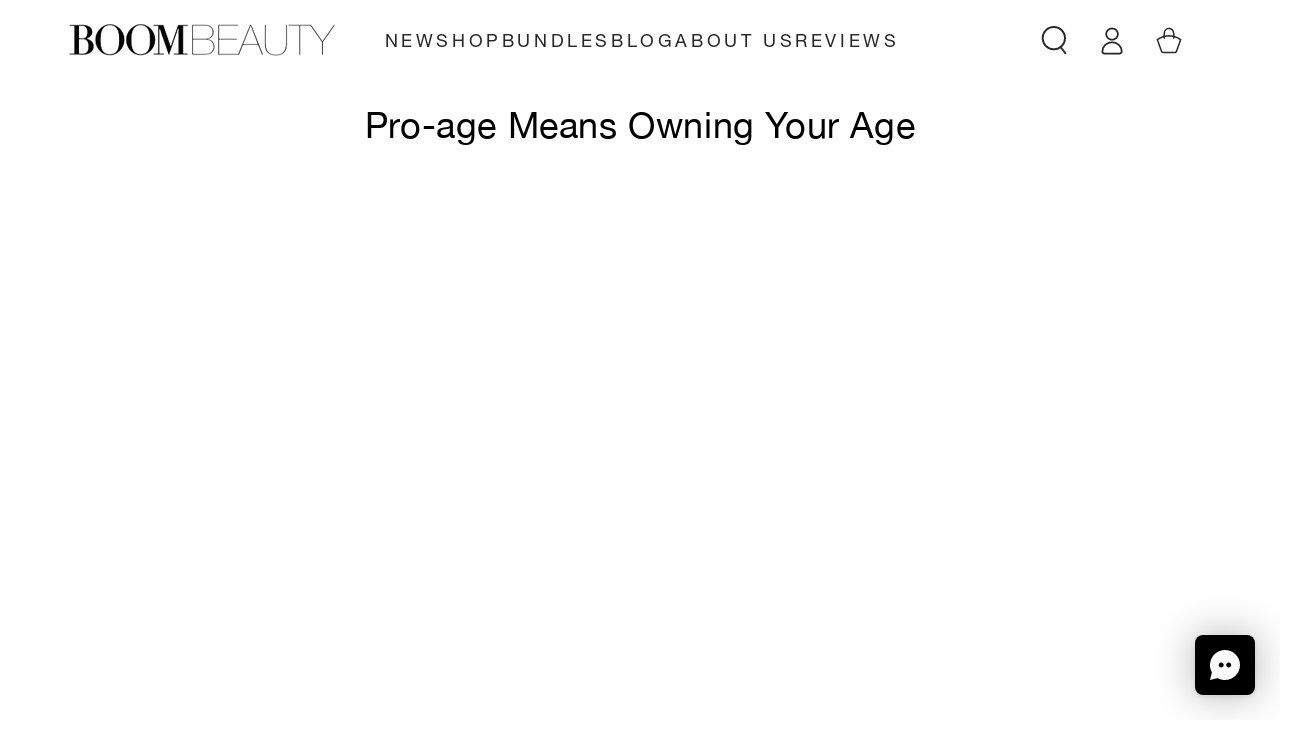

--- FILE ---
content_type: text/css
request_url: https://cdn03.zipify.com/03a54f3e6e64d71585bef6b624ac0604b023298d/stylesheet/articles/8c7bb4f55f575e0b168ecb1691b8c065.css
body_size: 890
content:
.zpa-published-page-holder .default-styles-wrapper{font-style:normal;-webkit-text-decoration:none;text-decoration:none;font-family:"Lato";color:#262626;font-weight:400}.zpa-published-page-holder .default-styles-wrapper h1{font-style:normal;-webkit-text-decoration:none;text-decoration:none;font-family:"Lato";color:#262626;font-weight:700}.zpa-published-page-holder .default-styles-wrapper h2{font-style:normal;-webkit-text-decoration:none;text-decoration:none;font-family:"Lato";color:#262626;font-weight:700}.zpa-published-page-holder .default-styles-wrapper h3{font-style:normal;-webkit-text-decoration:none;text-decoration:none;font-family:"Lato";color:#262626;font-weight:700}.zpa-published-page-holder .default-styles-wrapper h4{font-style:normal;-webkit-text-decoration:none;text-decoration:none;font-family:"Lato";color:#262626;font-weight:700}.zpa-published-page-holder .default-styles-wrapper a{font-style:normal;-webkit-text-decoration:none;text-decoration:none;font-family:"Lato";color:#0022DC;font-weight:400}.zpa-published-page-holder .default-styles-wrapper p{font-style:normal;-webkit-text-decoration:none;text-decoration:none;font-family:"Lato";color:#262626;font-weight:400;font-size:inherit}.zpa-published-page-holder .default-styles-wrapper a>span,.zpa-published-page-holder .default-styles-wrapper div>span,.zpa-published-page-holder .default-styles-wrapper h1>span,.zpa-published-page-holder .default-styles-wrapper h2>span,.zpa-published-page-holder .default-styles-wrapper h3>span,.zpa-published-page-holder .default-styles-wrapper h4>span,.zpa-published-page-holder .default-styles-wrapper li>span,.zpa-published-page-holder .default-styles-wrapper p>span,.zpa-published-page-holder .default-styles-wrapper span>span{font-style:inherit;text-decoration:inherit;font-family:inherit;color:inherit;font-weight:inherit}.zpa-published-page-holder .default-styles-wrapper .zpa-regular2{font-style:normal;-webkit-text-decoration:none;text-decoration:none;font-family:"Lato";color:#262626;font-weight:400}.zpa-published-page-holder .default-styles-wrapper .zpa-regular3{font-style:normal;-webkit-text-decoration:none;text-decoration:none;font-family:"Lato";color:#262626;font-weight:400}@media (min-width:992px){.zpa-published-page-holder .default-styles-wrapper{line-height:1.43;font-size:18px}.zpa-published-page-holder .default-styles-wrapper h1{line-height:1.2;font-size:40px}.zpa-published-page-holder .default-styles-wrapper h2{line-height:1.2;font-size:32px}.zpa-published-page-holder .default-styles-wrapper h3{line-height:1.2;font-size:28px}.zpa-published-page-holder .default-styles-wrapper h4{line-height:1.2;font-size:24px}.zpa-published-page-holder .default-styles-wrapper a{line-height:inherit;font-size:inherit}.zpa-published-page-holder .default-styles-wrapper .zpa-regular2{line-height:1.43;font-size:16px}.zpa-published-page-holder .default-styles-wrapper .zpa-regular3{line-height:1.43;font-size:12px}}@media (min-width:768px) and (max-width:991.98px){.zpa-published-page-holder .default-styles-wrapper{line-height:1.43;font-size:18px}.zpa-published-page-holder .default-styles-wrapper h1{line-height:1.2;font-size:40px}.zpa-published-page-holder .default-styles-wrapper h2{line-height:1.2;font-size:32px}.zpa-published-page-holder .default-styles-wrapper h3{line-height:1.2;font-size:28px}.zpa-published-page-holder .default-styles-wrapper h4{line-height:1.2;font-size:24px}.zpa-published-page-holder .default-styles-wrapper a{line-height:inherit;font-size:inherit}.zpa-published-page-holder .default-styles-wrapper .zpa-regular2{line-height:1.43;font-size:16px}.zpa-published-page-holder .default-styles-wrapper .zpa-regular3{line-height:1.43;font-size:12px}.zpa-published-page-holder .default-styles-wrapper div,.zpa-published-page-holder .default-styles-wrapper li,.zpa-published-page-holder .default-styles-wrapper p{line-height:1.43;font-size:18px}}@media (max-width:767.98px){.zpa-published-page-holder .zpa-default-styles-text .default-styles-wrapper.is-custom{line-height:1.43;font-size:18px}.zpa-published-page-holder .zpa-default-styles-text .default-styles-wrapper.is-custom h1{line-height:1.2;font-size:28px}.zpa-published-page-holder .zpa-default-styles-text .default-styles-wrapper.is-custom h2{line-height:1.2;font-size:24px}.zpa-published-page-holder .zpa-default-styles-text .default-styles-wrapper.is-custom h3{line-height:1.2;font-size:20px}.zpa-published-page-holder .zpa-default-styles-text .default-styles-wrapper.is-custom h4{line-height:1.2;font-size:18px}.zpa-published-page-holder .zpa-default-styles-text .default-styles-wrapper.is-custom a{line-height:inherit;font-size:inherit}.zpa-published-page-holder .zpa-default-styles-text .default-styles-wrapper.is-custom .zpa-regular2{line-height:1.43;font-size:16px}.zpa-published-page-holder .zpa-default-styles-text .default-styles-wrapper.is-custom .zpa-regular3{line-height:1.43;font-size:12px}.zpa-published-page-holder .zpa-default-styles-text .default-styles-wrapper.is-custom div,.zpa-published-page-holder .zpa-default-styles-text .default-styles-wrapper.is-custom li,.zpa-published-page-holder .zpa-default-styles-text .default-styles-wrapper.is-custom p{line-height:1.43;font-size:18px}.zpa-published-page-holder .zpa-default-styles-text .default-styles-wrapper:not(.is-custom){line-height:1.43!important;font-size:18px!important}.zpa-published-page-holder .zpa-default-styles-text .default-styles-wrapper:not(.is-custom) h1{line-height:1.2!important;font-size:28px!important}.zpa-published-page-holder .zpa-default-styles-text .default-styles-wrapper:not(.is-custom) h2{line-height:1.2!important;font-size:24px!important}.zpa-published-page-holder .zpa-default-styles-text .default-styles-wrapper:not(.is-custom) h3{line-height:1.2!important;font-size:20px!important}.zpa-published-page-holder .zpa-default-styles-text .default-styles-wrapper:not(.is-custom) h4{line-height:1.2!important;font-size:18px!important}.zpa-published-page-holder .zpa-default-styles-text .default-styles-wrapper:not(.is-custom) a{line-height:inherit!important;font-size:inherit!important}.zpa-published-page-holder .zpa-default-styles-text .default-styles-wrapper:not(.is-custom) .zpa-regular2{line-height:1.43!important;font-size:16px!important}.zpa-published-page-holder .zpa-default-styles-text .default-styles-wrapper:not(.is-custom) .zpa-regular3{line-height:1.43!important;font-size:12px!important}.zpa-published-page-holder .zpa-default-styles-text .default-styles-wrapper:not(.is-custom) div,.zpa-published-page-holder .zpa-default-styles-text .default-styles-wrapper:not(.is-custom) li,.zpa-published-page-holder .zpa-default-styles-text .default-styles-wrapper:not(.is-custom) p{line-height:1.43!important;font-size:18px!important}.zpa-published-page-holder .zpa-default-styles-text .default-styles-wrapper:not(.is-custom) a>span,.zpa-published-page-holder .zpa-default-styles-text .default-styles-wrapper:not(.is-custom) div>span,.zpa-published-page-holder .zpa-default-styles-text .default-styles-wrapper:not(.is-custom) h1>span,.zpa-published-page-holder .zpa-default-styles-text .default-styles-wrapper:not(.is-custom) h2>span,.zpa-published-page-holder .zpa-default-styles-text .default-styles-wrapper:not(.is-custom) h3>span,.zpa-published-page-holder .zpa-default-styles-text .default-styles-wrapper:not(.is-custom) h4>span,.zpa-published-page-holder .zpa-default-styles-text .default-styles-wrapper:not(.is-custom) li>span,.zpa-published-page-holder .zpa-default-styles-text .default-styles-wrapper:not(.is-custom) ol>span,.zpa-published-page-holder .zpa-default-styles-text .default-styles-wrapper:not(.is-custom) p>span,.zpa-published-page-holder .zpa-default-styles-text .default-styles-wrapper:not(.is-custom) span>span,.zpa-published-page-holder .zpa-default-styles-text .default-styles-wrapper:not(.is-custom) ul>span{font-size:inherit!important;line-height:inherit!important}}.zp.aac-31347343473{background-color:#FFF;background-image:none;background-repeat:no-repeat;background-size:cover}.zp.ba-11788471{font-weight:400;font-style:normal;text-decoration:none;text-align:left;color:#222;font-size:18px}.zp.ba-11788472{background-color:rgba(0, 0, 0, 0);background-image:none;background-repeat:no-repeat;background-position-x:center;background-position-y:center;background-size:cover;padding-top:15px;padding-bottom:10px;padding-right:1.28%;padding-left:1.28%}.zp.ba-11788474{background-color:rgba(0, 0, 0, 0);background-image:none;background-repeat:no-repeat;background-position-x:center;background-position-y:center;background-size:cover;padding-top:10px;padding-bottom:10px;padding-right:1.28%;padding-left:1.28%}.zp.ba-11788477{border-color:rgb(84, 84, 84)}.zp.ba-11788478{background-color:transparent;background-image:none;background-repeat:no-repeat;background-position-x:center;background-position-y:center;background-size:cover}.zp.ba-11788479{font-weight:400;font-style:normal;text-decoration:none;text-align:left;color:#222;font-size:18px}.zp.ba-11788480{background-color:rgba(0, 0, 0, 0);background-image:none;background-repeat:no-repeat;background-position-x:center;background-position-y:center;background-size:cover;padding-top:10px;padding-bottom:10px;padding-right:1.28%;padding-left:1.28%}.zp.ba-11788481{font-weight:400;font-style:normal;text-decoration:none;text-align:justify;color:#222;font-size:18px}.zp.ba-11788482{background-color:rgba(0, 0, 0, 0);background-image:none;background-repeat:no-repeat;background-position-x:center;background-position-y:center;background-size:cover;padding-top:10px;padding-bottom:10px;padding-right:1.28%;padding-left:1.28%}.zp.ba-11788483{background-color:transparent;background-image:none;background-repeat:no-repeat;background-position-x:center;background-position-y:center;background-size:cover}.zp.ba-11788484{border-color:rgb(84, 84, 84)}.zp.ba-11788485{background-color:transparent;background-image:none;background-repeat:no-repeat;background-position-x:center;background-position-y:center;background-size:cover}.zp.ba-34303581{text-align:center}.zp.ba-34303582{background-color:rgb(255, 236, 236);background-image:none;background-repeat:no-repeat;background-position-x:center;background-position-y:center;background-size:cover;padding-top:45px;padding-bottom:30px;padding-right:1.28%;padding-left:1.28%}.zp.ba-34303583{text-align:center}.zp.ba-34303584{background-color:transparent;background-image:none;background-repeat:no-repeat;background-position-x:center;background-position-y:center;background-size:cover}.zp.ba-34303585{text-align:center}.zp.ba-34303586{text-align:center}.zp.ba-34303587{border-color:#262626;border-radius:0}.zp.ba-34303588{border-color:#262626;border-radius:0}.zp.ba-34303589{width:100%}.zp.ba-34303590{width:100%}.zp.ba-34303591{width:100%}.zp.ba-34303592{width:100%}.zp.ba-34303593{text-align:center}.zp.ba-34303594{border-color:#262626;border-radius:0}.zp.ba-34303595{border-color:#262626;border-radius:0}.zp.ba-34303601{text-align:center}.zp.ba-34303602{width:100%}.zp.ba-34303603{border-color:#262626;border-radius:0}.zp.ba-34303604{border-color:#262626;border-radius:0}.zp.ba-34303605{text-align:center}.zp.ba-34303606{text-align:center}.zp.ba-34303607{width:100%}.zp.ba-34303608{background-color:transparent;background-image:none;background-repeat:no-repeat;background-position-x:center;background-position-y:center;background-size:cover;display:block}.zp.ba-34303609{border-color:#262626;border-radius:0}.zp.ba-34303610{width:100%}.zp.ba-34303611{width:100%}.zp.ba-34303612{text-align:center}.zp.ba-34303613{border-color:#262626;border-radius:0}

--- FILE ---
content_type: text/css
request_url: https://boombeauty.com/cdn/shop/t/146/assets/MyWebfontsKit.css?v=46479159088917644511753468016
body_size: -286
content:
/**
 * @license
 * MyFonts Webfont Build ID 3867246, 2020-12-16T11:57:38-0500
 * 
 * The fonts listed in this notice are subject to the End User License
 * Agreement(s) entered into by the website owner. All other parties are 
 * explicitly restricted from using the Licensed Webfonts(s).
 * 
 * You may obtain a valid license at the URLs below.
 * 
 * Webfont: undefined by undefined
 * URL: https://www.myfonts.comundefined
 * Copyright: Copyright © 2024 Monotype Imaging Inc. All rights reserved.
 *
 * Webfont: undefined by undefined
 * URL: https://www.myfonts.comundefined
 * Copyright: Copyright © 2024 Monotype Imaging Inc. All rights reserved.
 *
 * Webfont: undefined by undefined
 * URL: https://www.myfonts.comundefined
 * Copyright: Copyright © 2024 Monotype Imaging Inc. All rights reserved.
 *
 * Webfont: undefined by undefined
 * URL: https://www.myfonts.comundefined
 * Copyright: Copyright © 2024 Monotype Imaging Inc. All rights reserved.
 *
 * Webfont: undefined by undefined
 * URL: https://www.myfonts.comundefined
 * Copyright: Copyright © 2024 Monotype Imaging Inc. All rights reserved.
 *
 * Webfont: undefined by undefined
 * URL: https://www.myfonts.comundefined
 * Copyright: Copyright © 2024 Monotype Imaging Inc. All rights reserved.
 * 
 * © 2024 MyFonts Inc. */@font-face{font-family:Helvetica;src:url(https://cdn.shopify.com/s/files/1/0899/6788/6638/files/helvetica.woff2?v=1727324030) format("woff2"),url(https://cdn.shopify.com/s/files/1/0899/6788/6638/files/helvetica.woff?v=1727325107) format("woff")}@font-face{font-family:HelveticaLight;src:url(https://cdn.shopify.com/s/files/1/0899/6788/6638/files/helvetica300.woff2?v=1727324029) format("woff2"),url(https://cdn.shopify.com/s/files/1/0899/6788/6638/files/helvetica300.woff?v=1727325085) format("woff")}@font-face{font-family:HelveticaMedium;src:url(https://cdn.shopify.com/s/files/1/0899/6788/6638/files/helvetica600.woff2?v=1727324030) format("woff2"),url(https://cdn.shopify.com/s/files/1/0899/6788/6638/files/helvetica600.woff?v=1727325131) format("woff")}@font-face{font-family:MyFontHeadingRegular;src:url(https://cdn.shopify.com/s/files/1/0899/6788/6638/files/Louize_-_Regular-205TF.woff2?v=1726681439) format("woff2")}@font-face{font-family:Louize;src:url(/cdn/shop/files/Louize_-_Medium-205TF.woff2?v=1753467980) format("woff2"),url(/cdn/shop/files/Louize_-_Medium-205TF.woff?v=1753467980) format("woff")}
/*# sourceMappingURL=/cdn/shop/t/146/assets/MyWebfontsKit.css.map?v=46479159088917644511753468016 */


--- FILE ---
content_type: text/css
request_url: https://boombeauty.com/cdn/shop/t/146/assets/custom-style.css?v=176797556188754374321756471556
body_size: 2946
content:
.h1,.h2,.h3,.h4,.h5,h5,.price-range__output-text,.mega-menu__promo-heading,#shopify-product-reviews .spr-summary-actions-newreview,.comment__author,.product__text.caption-with-letter-spacing+.product__title,.product__description-title,.price,.card-information__text,footer .accordion__title,.gallery__overlay .overlay-text__heading,.product-details .accordion .accordion__title,.product__info-container bdi{font-family:HelveticaMedium;font-weight:initial}.title.h1,.rich-text__heading,.image-with-text__content .image-with-text__heading,h1.product__heading.h2,h1.product__heading.h1,h1.h2,h2.h4{font-family:MyFontHeading}.banner .banner__text p,.product__info-container .product__text:not(.caption-with-letter-spacing){font-family:HelveticaLight}.button{font-weight:700}body.template-product{padding-bottom:80px}@media (max-width: 576px){body.template-product{padding-bottom:120px}}div#predictive-search-results-groups-wrapper h2.h4{font-size:28px}.title__extra{font-size:10px;position:relative;top:-15px}.product__heading .title__extra,.title .title__extra{font-size:18px}@media screen and (min-width: 767px){.special__offer .image-with-text__grid{flex-wrap:nowrap}.special__offer .grid__item.image{width:600px;max-width:100%;flex-shrink:1}.special__offer .grid__item.text{width:100%;flex-shrink:1}.special__offer .image-with-text .image-with-text__grid--reverse .image-with-text__content{max-width:100%}}.image-with-text .shop-the-look .flickity-page-dots{margin-top:0}span.badge.badge--onsale{display:none}.product-form__input input[type=radio]+.color__swatch[title="Boom Brow Taupe"]:before,.product-form__input input[type=radio]+.color__swatch[title="Boom Brow Taupe"]:after{background-color:#b38b6d!important}.product-form__input input[type=radio]+.color__swatch[title="Espresso Brown"]:before,.product-form__input input[type=radio]+.color__swatch[title="Espresso Brown"]:after{background-color:#9a5630!important}.product-form__input input[type=radio]+.color__swatch[title="Boom Brow Medium Brown"]:before,.product-form__input input[type=radio]+.color__swatch[title="Boom Brow Medium Brown"]:after{background-color:#4f3223!important}.product-form__input input[type=radio]+.color__swatch[title="Chocolate Brown"]:before,.product-form__input input[type=radio]+.color__swatch[title="Chocolate Brown"]:after{background-color:#4f3223!important}@media screen and (min-width: 750px){.image-with-text .shop-the-look .image-with-text__content{padding:0 0 0 30px}.shop-the-look .media--portrait{padding-bottom:100%}}.header--top-center .header__inline-menu>.list-menu--inline{column-gap:.5rem}.header__menu-item .label{position:relative;z-index:2;line-height:1}.header-wrapper--border-bottom{box-shadow:none}.header__menu-item .label:after{position:absolute;width:0;height:5%;background:#d95074;content:"";left:0;bottom:0;transition:all .2s;z-index:-1}.header__menu-item{padding-left:0;padding-right:0}.header--middle-left .header__inline-menu{text-align:center}.list-menu-dropdown .header__menu-item{padding:1.2rem 2rem}.header__menu-item:hover .label:after{width:100%;transition:all .2s}.page-width.--narrow-policy{padding:0 16px;max-width:675px;margin:0 auto}.page-width.--narrow-policy p{text-align:left}.button:after{display:none}.button--tertiary:hover{box-shadow:none}.button--tertiary{box-shadow:none;border:1px solid #d2d5d9}h1.collection-hero__title.h1{text-transform:capitalize}.slideshow__button .button,.button,.card-information__button .button,.popup__content-wrapper .button,.button--secondary:hover{transition:.2s all}.product__info-wrapper.grid__item .product__title .product__heading,a.card-information__text{position:relative}a.card-information__text .title__extra{top:-4px}.price{font-size:18px}.caption-with-letter-spacing{font-size:10px}.popup__content-wrapper .button{border-color:#db4e74;color:#fff;background:#db4e74}.popup__content-wrapper .button:hover{background:#fff;color:#db4e74}footer .accordion__title{font-size:1.2rem}@media screen and (min-width: 990px){.footer__copyright{display:flex;align-items:center;flex:0 0 auto}.footer__column--info{flex:0 0 88%}}.gallery__overlay .overlay-text__heading{font-weight:initial}.product__info-container .custom__liquid .metafield-rich_text_field{font-size:24px;font-family:QuickBrush;margin-bottom:20px;border-bottom:1px solid #eee;font-size:30px;background:#ffecec;border-radius:20px;font-family:MyFontHeadingNormal;font-weight:500;padding:30px;text-align:center}.product__info-container .custom__liquid .metafield-rich_text_field p{margin:0 0 10px;line-height:1.5}.product__info-container .custom__liquid .metafield-rich_text_field p:nth-child(2){margin:0;line-height:2;font-family:Helvetica;font-size:12px;letter-spacing:3px;font-style:initial;color:#000;text-transform:uppercase;font-size:18px;letter-spacing:0px;text-transform:none}.get-the-look p.overlay-text__subheading.h3{font-size:18px}.get-the-look p.overlay-text__heading.h3{padding:12px 24px;background:#fff;color:#000;font-weight:400;font-size:14px}.card__badge{flex-direction:initial;max-width:100%;gap:10px}.card__badge span:nth-child(2){--color-badge-background: #db4e74 !important;--color-badge-border: #db4e74 !important}.badge{font-size:8px;padding:.4rem .5rem}.product-details .accordion .accordion__title{font-size:18px}@media screen and (min-width: 990px){.product-details .accordion .accordion__title{font-size:20px}}.product-details .accordion__content{padding-bottom:0}.rich-text__text{max-width:100%}.image-with-text__subheading.h5{font-size:1.4rem}.banner .banner__box .button:hover{color:#fff;background:#db4e74;border-color:#db4e74}html .product--thumbnail_slider .thumbnail-slider .thumbnail-list,body .thumbnail-slider .thumbnail-list+.slider-buttons{max-width:100%}body .product--thumbnail_slider .thumbnail-slider .thumbnail-list__item.slider__slide{width:25%}html .product--thumbnail_slider .thumbnail-slider .thumbnail-list .thumbnail,body .thumbnail-slider .thumbnail-list+.slider-buttons{width:100%}.thumbnail-slider .slider-button--next,.thumbnail-slider .slider-button--prev{background:#fff;border-radius:999px;position:absolute}.thumbnail-slider .slider-button--next{right:56px}.thumbnail-slider .slider-button--prev{left:56px}.banner__content h2.banner__heading.h1{font-family:MyFontHeading}.key__ingredients .metafield-rich_text_field{display:grid;grid-template-columns:auto auto auto auto;text-align:center;gap:10px}.key__ingredients .metafield-rich_text_field strong{display:block}@media only screen and (max-width: 576px){.key__ingredients .metafield-rich_text_field{text-align:left;grid-template-columns:auto}}.card-information bdi,.product__info-container bdi{font-family:HelveticaMedium}.guarantee__item svg{height:100px;max-width:100px}.template-product .guarantee__item .rte p{color:#000;font-size:16px;letter-spacing:2px}.template-product .guarantee__item .h3{text-transform:uppercase}.template-product .guarantee__icon img{height:160px;max-width:160px}.testimonial__blockquote p{font-size:34px;font-family:MyFontHeading}.testimonial__blockquote{max-width:100%}.testimonial__blockquote p strong{font-family:QuickBrush}.testimonial__previews{max-width:100%}.testimonial__blockquote .testimonial__author{font-family:Helvetica;font-size:16px;letter-spacing:3px;font-style:initial;color:#000;text-transform:uppercase}.shop_multicolumn{background:#f9e0d7}use-animate.media-wrapper.multicolumn-card__image-wrapper.multicolumn-card__image-wrapper--full-width{background:transparent}.shop_multicolumn a.button.button--cta:hover{border:none}.contact-multicolumn use-animate.media-wrapper.multicolumn-card__image-wrapper.multicolumn-card__image-wrapper--full-width{display:block}.contact-multicolumn .multicolumn-card{border:1px solid #eee;padding-top:20px;padding-bottom:20px}.contact-multicolumn p.multicolumn-card__title.h3{color:#d95074;font-size:24px;font-family:MyFontHeading}.contact-multicolumn .image-animate.media.media--adapt{--image-ratio-percent: 80% !important;margin-bottom:20px}.shop_multicolumn a.button.button--cta:before{background-color:transparent}.contact-multicolumn .multicolumn-card__info{text-align:center;padding:0 16px}.contact-multicolumn .multicolumn-card__info strong{color:#d95074}.contact-multicolumn .mobile-left .multicolumn-list__item .multicolumn-card__info{text-align:center}.contact-multicolumn .button{width:100%;background:#d95074;color:#fff;border:1px solid #d95074;box-shadow:none}.contact-multicolumn .button:hover{border:1px solid #d95074;background:#fff;box-shadow:none;color:#d95074}@media only screen and (min-width: 750px){.shop_multicolumn .multicolumn-list__item{width:20%}.shop_multicolumn .multicolumn-list__item{padding-top:32%}.shop_multicolumn .multicolumn{background:url(https://cdn.shopify.com/s/files/1/0899/6788/6638/files/CollectionGroup3.jpg?v=1734943701);background-size:contain;background-repeat:no-repeat}}.price .price__suffix,product-recommendations .button--cta:before{display:none}product-recommendations .card-wrapper:hover .card-information__text{background:none}.cmplmntry__description{font-size:14px;font-family:Helvetica;letter-spacing:1.4px;margin-top:8px;margin-bottom:0}.complementary-products .card-information__button{align-items:flex-start}.complementary-products .card-information__button .button{border-bottom:1px solid #000}.complementary-products .card-information__button .button:hover{border:0px;border-bottom:1px solid #db4e74}.complementary-products .price bdi,.complementary-products .card-information__button .button{font-family:Helvetica;font-size:14px;letter-spacing:1.4px}.complementary-products .card-information__button .button:hover,product-recommendations.complementary-products .card-information__button .button:hover .cmplmntry-price div.price{color:#d95074}.complementary-products .card-wrapper a{text-decoration:none;pointer-events:none;cursor:default;font-size:16px}product-recommendations.complementary-products .card__media{height:100%;max-width:100%;width:100%}product-recommendations.complementary-products .card__media .media--square{padding-bottom:140%}.complementary-products .card-information__button .button:hover{border-bottom:1px solid #d95074}.results .guarantee__item p.h3{font-family:MyFontHeadingRegular;font-size:80px;color:#508a88}.results .guarantee__item{text-align:center}.results .grid{justify-content:center}.bbc-arabic-list{counter-reset:list1;padding-left:16px}li.bbc-lower-roman-item{list-style-type:lower-roman}li.bbc-upper-roman-item{list-style-type:upper-roman}li.bbc-upper-latin-item{list-style-type:upper-latin}li.bbc-lower-latin-item{list-style-type:lower-latin}li.bbc-underscore{text-decoration:underline}.bbc-arabic-list .bbc-arabic-item{list-style-type:none}.bbc-arabic-list .bbc-arabic-list{counter-reset:list2}.bbc-arabic-list .bbc-arabic-list .bbc-arabic-item{list-style-type:none}.bbc-arabic-list .bbc-arabic-item:before{counter-increment:list1;content:counter(list1) ". ";padding-left:0}.bbc-arabic-list .bbc-arabic-list .bbc-arabic-item:before{padding-left:0;counter-increment:list2;content:counter(list1) "." counter(list2) ". "}@media screen and (max-width: 992px){html .product--medium:not(.product--no-media) .product__media-wrapper,html .product--medium:not(.product--no-media) .product__info-wrapper{width:100%;max-width:100%}.product__info-container{padding-inline-start:0px}}@media screen and (max-width: 576px){.testimonial__blockquote p{font-size:22px}.testimonial__blockquote .testimonial__author{font-size:12px}}@media screen and (min-width: 990px){.title-wrapper{margin-bottom:1rem}}@media screen and (min-width: 750px){.testimonial__previews{margin-top:2rem}}.osano-cm-widget{display:none!important}.boom__sizer{margin:auto}.boom__absolute-link{position:absolute;top:0;left:0;right:0;bottom:0;opacity:0;z-index:2}.boom__button{text-transform:uppercase}.boom__image__wrapper{display:grid;position:relative;margin:0}.boom__image__wrapper svg{display:block}.boom__image__wrapper:not(.boom__image__wrapper--contain) svg{width:inherit;height:inherit}.boom__image__wrapper>*{grid-area:1 / 1 / 2 / 2}.boom__image__wrapper img,.boom__image__wrapper .boom__placeholder{object-fit:cover;top:0;right:0;bottom:0;left:0;width:100%;height:100%;position:absolute}.boom__image__wrapper--contain img{object-fit:contain}.boom__image-link{display:block;overflow:hidden}.boom__desktop--visible{display:inherit}.boom__desktop--hidden{display:none!important}@media (max-width: 767px){.boom__tablet--visible{display:block}.boom__tablet--hidden{display:none}}@media (max-width: 480px){.boom__mobile--visible{display:block!important}.boom__mobile--hidden{display:none!important}}.boom__flex{display:flex}.boom__flex-wrap{flex-wrap:wrap}.boom__flex--1-per-row .boom__flex-item{flex-basis:100%}.boom__flex--2-per-row .boom__flex-item{flex-basis:50%}.boom__flex--3-per-row .boom__flex-item{flex-basis:33.3333%}.boom__flex--4-per-row .boom__flex-item{flex-basis:25%}.boom__flex--5-per-row .boom__flex-item{flex-basis:20%}.boom__flex--6-per-row .boom__flex-item{flex-basis:16.6666%}.boom__flex--7-per-row .boom__flex-item{flex-basis:14.3%}.boom__flex--8-per-row .boom__flex-item{flex-basis:12.5%}.boom__flex-row-reverse{flex-direction:row-reverse}.boom__grid-row-reverse{direction:rtl}.boom__grid-row-reverse *{direction:ltr}.boom__grid-reverse{direction:rtl}.boom__grid-reverse *{direction:ltr}.boom__justify-left{justify-content:flex-start;text-align:left}.boom__justify-center{justify-content:center;text-align:center}.boom__justify-right{justify-content:flex-end;text-align:right}.boom__justify-justify{justify-content:space-between;text-align:justify}.boom__align-top{align-items:flex-start}.boom__align-center{align-items:center}.boom__align-bottom{align-items:flex-end}.boom__text-alignment-left{text-align:left}.boom__text-alignment-center{text-align:center}.boom__text-alignment-right{text-align:right}.boom__text-alignment-justify{text-align:justify}#the-birth-of-boom-and-the-pro-age-revolution.page-template #main-header .boom__menu,#the-birth-of-boom-and-the-pro-age-revolution.page-template #main-header .boom__mobile-menu,#no-makeup-look.page-template #main-header .boom__menu,#no-makeup-look.page-template #main-header .boom__mobile-menu,#rose-nude-presell.page-template #main-header .boom__menu,#rose-nude-presell.page-template #main-header .boom__mobile-menu,#soft-rosy-makeup-to-brighten-your-skin.page-template #main-header .boom__menu,#soft-rosy-makeup-to-brighten-your-skin.page-template #main-header .boom__mobile-menu,#soft-rosy-makeup-to-brighten-your-skin.page-template #main-header,#aca-bottom-close{display:none!important}@media screen and (max-width: 576px){#aca-close-icon-container{display:none!important}}#perfect-pair.page-template #main-header .boom__menu,#perfect-pair.page-template #main-header .boom__mobile-menu,#perfect-pair.page-template #shopify-section-boom__announcement-bar{display:none!important}.bbc-presale-header__button.bbc-presale-header__button,.fivemakeuptips-page a,.fivemakeuptips-page a:link{text-decoration:none}.container-wrapper{width:90.5%;max-width:940px;margin:0 auto}#boom--template--16342634922097__a8c23302-268c-4039-8d1a-05610d153813.fivemakeuptips-presell--reviews-carousel .boom__heading{display:block}#boom--template--16342634922097__a8c23302-268c-4039-8d1a-05610d153813{padding-top:40px;padding-bottom:40px;margin-top:40px;margin-bottom:40px}#boom--template--16342634922097__94d5224d-7d54-4037-bbfa-bda0b65da16d.fivemakeuptips-presell--hero .boom__heading,#boom--template--16342634922097__e1aa24dc-27fe-4fb6-a1a4-14ef53a00c2a .boom__heading,#boom--template--16342634922097__a8c23302-268c-4039-8d1a-05610d153813.fivemakeuptips-presell--reviews-carousel .boom__heading{font-family:MyFontHeading}#shopify-section-template--16342634922097__071818f4-cb8a-437a-a6eb-748a93752887 .thumbnail-product__button .price .price__regular{display:none}#shopify-section-template--16342634922097__071818f4-cb8a-437a-a6eb-748a93752887 .thumbnail-product__button{max-width:500px;display:flex;align-items:flex-end;justify-content:center;text-decoration:none}#boom--template--16342634922097__071818f4-cb8a-437a-a6eb-748a93752887.fivemakeuptips-presell--multicolumn .grid__item{padding-left:0;margin-top:20px}#shopify-section-template--16342634922097__071818f4-cb8a-437a-a6eb-748a93752887 .thumbnail-product__button .price .price__sale{display:flex;align-items:center;justify-content:flex-start}a.join.fivetips-join-link,a.join.fivetips-join-link.zp-btn--care{color:#d95074!important}a.join.fivetips-join-link.zp-presell-btn__bright{color:#fff!important}a.join.fivetips-join-link.zp-presell-btn__bright:hover{color:#d95074!important}.view-details{display:none!important}@media (max-width: 720px;){#intelligems-message{display:none!important}}
/*# sourceMappingURL=/cdn/shop/t/146/assets/custom-style.css.map?v=176797556188754374321756471556 */


--- FILE ---
content_type: text/css
request_url: https://boombeauty.com/cdn/shop/t/146/assets/cw-deployments.css?v=14158703777145008371742493739
body_size: -93
content:
.top-badge{position:absolute;top:10px;right:20px;font-size:18px;font-weight:500;line-height:34px;letter-spacing:-.05em;color:#f133a1;text-transform:uppercase;z-index:1}.thumbnail-product__button s{text-decoration:line-through}@media (max-width: 480px){.thumbnail-product__button{font-size:11px!important}.top-badge{top:0;right:5px;font-size:11px}}@media only screen and (max-width: 600px){.og_nav{display:none!important}.cw_nav{display:block!important}#mobile-menu-drawer .boom__button-wrap{display:none!important}nav#mobile-offcanvas-nav-wrapper{margin-top:10px!important}li.cw_nav a{display:flex!important;align-items:center;font-size:20px!important}li.cw_nav a img{max-width:42px;border-radius:4px;margin-right:10px}#mobile-menu-drawer .boom__navigation ul.boom__navigation__list{width:100%!important}li.cw-merch.cw_nav.boom__navigation__item~li a{font-size:16px!important;padding:0!important}li.cw-merch.cw_nav.boom__navigation__item~li{border-bottom:1px solid #AAAAAA!important;padding:10px 0!important}li.cw-merch.cw_nav.boom__navigation__item{margin-bottom:50px}#mobile-menu-drawer .boom__navigation .boom__navigation__item--parent a.is-parent-link svg{max-width:15px;top:0!important}#mobile-menu-drawer .boom__navigation .boom__navigation__item{border-bottom:1px solid #AAAAAA!important}li.cw-merch.cw_nav.boom__navigation__item{border:none!important}.carousel_best_seller{display:block!important}.main-carousel.flickity-enabled.is-draggable .flickity-viewport{height:245px!important;width:300px!important}.product_img img{width:100%;height:120px}.carousel-cell{width:150px}.main-carousel.flickity-enabled.is-draggable{width:300px}div#mobile-menu-drawer .swiper{width:100%;height:220px}div#mobile-menu-drawer .product_img img{width:100%;height:150px;object-fit:cover}.product_bx{padding:5px}a.product_title{font-size:14px!important;font-weight:600}a.product_view_cc{font-size:14px!important;text-decoration:underline}.product_content_cc{text-align:center}.best_seller_tag{font-size:26px;margin-bottom:10px}#mobile-menu-drawer .boom__navigation #close-mobile-menu{top:0!important}#mobile-menu-drawer .boom__navigation #close-mobile-menu svg{max-width:30px}.testimonials_inline{display:block!important}.single_review{background:#e35c75;color:#fff;text-align:center;margin:20px;border-radius:12px;padding:20px}.single_review img{max-width:125px;border-radius:14px}.rv_content{margin:20px;font-size:18px}.rv_author_cc{font-size:18px;font-weight:600}li.cw-merch.cw_nav.boom__navigation__item~li{display:block!important}.single_review{min-height:350px}li.cw-merch.cw_nav.boom__navigation__item{margin-bottom:400px!important}.testimonials_inline{margin-top:-620px}ul#SiteNavLabel-about{position:absolute;background:#fff;width:100%}}
/*# sourceMappingURL=/cdn/shop/t/146/assets/cw-deployments.css.map?v=14158703777145008371742493739 */


--- FILE ---
content_type: text/css
request_url: https://cdn03.zipify.com/03a54f3e6e64d71585bef6b624ac0604b023298d/fonts/2d2ce11fe86648d10e54a2a40f9138af.css
body_size: 1120
content:
@font-face { font-family: "BB Helvetica"; font-style: normal; font-weight: 400; src:  url("https://cdn03.zipify.com/03a54f3e6e64d71585bef6b624ac0604b023298d/fonts/7545ba2e2dec9998b2af309226aa262f.woff") format("woff"); }
@font-face { font-family: "BB Helvetica Neue"; font-style: normal; font-weight: 400; src: local("HelveticaNeue"), url("https://cdn03.zipify.com/03a54f3e6e64d71585bef6b624ac0604b023298d/fonts/3b271036d7d654d49351a73e70a9ab58.woff") format("woff"); }
@font-face { font-family: "BB Louize Bold"; font-style: normal; font-weight: 700; src: local("Louize-Bold"), url("https://cdn03.zipify.com/03a54f3e6e64d71585bef6b624ac0604b023298d/fonts/e0657d40c38dfa576de0a1a390ab9aa6.woff") format("woff"); }
@font-face { font-family: "FontAwesome"; font-style: normal; font-weight: 400; src: local("FontAwesome Regular"), url("https://cdn03.zipify.com/03a54f3e6e64d71585bef6b624ac0604b023298d/fonts/9344f0361f532b16df84e1806575bcf6.woff") format("woff"); }
@font-face { font-family: "Helvetica Neue"; font-style: normal; font-weight: 400; src: local("HelveticaNeue"), url("https://cdn03.zipify.com/03a54f3e6e64d71585bef6b624ac0604b023298d/fonts/196012d318790ccc75acbbe333cd9daa.woff2") format("woff2"), url("https://cdn03.zipify.com/03a54f3e6e64d71585bef6b624ac0604b023298d/fonts/0bbde61164a7e01593342e8a2cecec65.woff") format("woff"); }
@font-face { font-family: "Helvetica Neue LT Std"; font-style: normal; font-weight: 700; src: local("HelveticaNeueLT Std Bold HelveticaNeueLTStd-Bd"), local("HelveticaNeueLTStd-Bd"), url("https://cdn03.zipify.com/03a54f3e6e64d71585bef6b624ac0604b023298d/fonts/881b6a5d0cc6f662ac2416c8394b6339.woff2") format("woff2"), url("https://cdn03.zipify.com/03a54f3e6e64d71585bef6b624ac0604b023298d/fonts/3d328a77d14d417cd6a1f4e2eaef866b.woff") format("woff"); }
@font-face { font-family: "Helvetica Neue LT Std"; font-style: normal; font-weight: 400; src: local("HelveticaNeueLT Std HelveticaNeueLTStd-Roman"), local("HelveticaNeueLTStd-Roman"), url("https://cdn03.zipify.com/03a54f3e6e64d71585bef6b624ac0604b023298d/fonts/ef32dfd0ce655afd550c15e3f04bb976.woff2") format("woff2"), url("https://cdn03.zipify.com/03a54f3e6e64d71585bef6b624ac0604b023298d/fonts/b0e328a38431af5ad528fd5f05ba5c7f.woff") format("woff"); }
@font-face { font-family: "Helvetica Neue LT Std HelveticaNeueLT Std Cn"; font-style: normal; font-weight: 400; src: local("HelveticaNeueLT Std Cn HelveticaNeueLTStd-Cn"), local("HelveticaNeueLTStd-Cn"), url("https://cdn03.zipify.com/03a54f3e6e64d71585bef6b624ac0604b023298d/fonts/e3123ae0b762fbbf07bbba68a101bff6.woff") format("woff"); }
@font-face { font-family: "Helvetica Neue LT Std HelveticaNeueLT Std Lt"; font-style: normal; font-weight: 300; src: local("HelveticaNeueLT Std Lt HelveticaNeueLTStd-Lt"), local("HelveticaNeueLTStd-Lt"), url("https://cdn03.zipify.com/03a54f3e6e64d71585bef6b624ac0604b023298d/fonts/626996edbcc29814640fcf6a0633ba95.woff2") format("woff2"), url("https://cdn03.zipify.com/03a54f3e6e64d71585bef6b624ac0604b023298d/fonts/b295a8f1f49eeda9084c8df5f670ce16.woff") format("woff"); }
@font-face { font-family: "Helvetica Neue LT Std HelveticaNeueLT Std Med"; font-style: normal; font-weight: 500; src: local("HelveticaNeueLT Std Med HelveticaNeueLTStd-Md"), local("HelveticaNeueLTStd-Md"), url("https://cdn03.zipify.com/03a54f3e6e64d71585bef6b624ac0604b023298d/fonts/593ac3e8d7bd3224cb2ad9359599797f.woff2") format("woff2"), url("https://cdn03.zipify.com/03a54f3e6e64d71585bef6b624ac0604b023298d/fonts/f3b9b979b8446149ffc7b48eac5c6406.woff") format("woff"); }
@font-face { font-family: "Helvetica Neue LT Std HelveticaNeueLT Std Thin"; font-style: normal; font-weight: 100; src: local("HelveticaNeueLT Std Thin HelveticaNeueLTStd-Th"), local("HelveticaNeueLTStd-Th"), url("https://cdn03.zipify.com/03a54f3e6e64d71585bef6b624ac0604b023298d/fonts/17802d2cd83a4b146b5aef7eb2696886.woff2") format("woff2"), url("https://cdn03.zipify.com/03a54f3e6e64d71585bef6b624ac0604b023298d/fonts/75406cc1e26303962764b760b699db1e.woff") format("woff"); }
@font-face { font-family: "Helvetica Neue LT Std HelveticaNeueLT Std UltLt"; font-style: normal; font-weight: 200; src: local("HelveticaNeueLT Std UltLt HelveticaNeueLTStd-UltLt"), local("HelveticaNeueLTStd-UltLt"), url("https://cdn03.zipify.com/03a54f3e6e64d71585bef6b624ac0604b023298d/fonts/ed86a901a9ba33191c770384b5585967.woff2") format("woff2"), url("https://cdn03.zipify.com/03a54f3e6e64d71585bef6b624ac0604b023298d/fonts/3ead3b373eb67d47b3c24967dd5682bc.woff") format("woff"); }
@font-face { font-family: "HelveticaNeue Bold"; font-style: normal; font-weight: 400; src: local("HelveticaNeueBold"), url("https://cdn03.zipify.com/03a54f3e6e64d71585bef6b624ac0604b023298d/fonts/4e6601d1f1d78a46d704045e05c44dc6.woff2") format("woff2"); }
@font-face { font-family: "Louize Bold Italic"; font-style: italic; font-weight: 700; src: local("Louize-BoldItalic"), url("https://cdn03.zipify.com/03a54f3e6e64d71585bef6b624ac0604b023298d/fonts/782638fb42c09451b4f28c9601c5b6ba.woff2") format("woff2"), url("https://cdn03.zipify.com/03a54f3e6e64d71585bef6b624ac0604b023298d/fonts/7d4f115e1d687dbd50ac31b6df872514.woff") format("woff"); }
@font-face { font-family: "Louize Italic"; font-style: italic; font-weight: 400; src: local("Louize-Italic"), url("https://cdn03.zipify.com/03a54f3e6e64d71585bef6b624ac0604b023298d/fonts/349717abaae4bde28625895202a70d83.woff2") format("woff2"), url("https://cdn03.zipify.com/03a54f3e6e64d71585bef6b624ac0604b023298d/fonts/81a0177d58f81fa65bc9c295e59a693c.woff") format("woff"); }
@font-face { font-family: "Louize Medium Medium"; font-style: normal; font-weight: 500; src: local("Louize-Medium"), url("https://cdn03.zipify.com/03a54f3e6e64d71585bef6b624ac0604b023298d/fonts/059fde8da349ef3d131b0fc981ef06c5.woff2") format("woff2"), url("https://cdn03.zipify.com/03a54f3e6e64d71585bef6b624ac0604b023298d/fonts/64d780e770e095ccd1f44070c061be1a.woff") format("woff"); }
@font-face { font-family: "Louize Medium Medium Italic"; font-style: italic; font-weight: 500; src: local("Louize-MediumItalic"), url("https://cdn03.zipify.com/03a54f3e6e64d71585bef6b624ac0604b023298d/fonts/29eb5c7bab1c53b793048c4186292b1a.woff2") format("woff2"), url("https://cdn03.zipify.com/03a54f3e6e64d71585bef6b624ac0604b023298d/fonts/c5f9b5f0cd660c6cb1d1a23c4b43c7a6.woff") format("woff"); }
@font-face { font-family: "Louize Regular"; font-style: normal; font-weight: 400; src:  url("https://cdn03.zipify.com/03a54f3e6e64d71585bef6b624ac0604b023298d/fonts/fbea726e1ec9bae33704f525a41478c0.woff2") format("woff2"), url("https://cdn03.zipify.com/03a54f3e6e64d71585bef6b624ac0604b023298d/fonts/97570a26d16667465729273c974b8564.woff") format("woff"); }
@font-face { font-family: "SS Social"; font-style: normal; font-weight: 400; src: local("SS Social Regular SS Social"), local("SSSocialRegular"), url("https://cdn03.zipify.com/03a54f3e6e64d71585bef6b624ac0604b023298d/fonts/13607d6e85318584b3451abc312ebf55.woff") format("woff"); }
@font-face { font-family: "fontello"; font-style: normal; font-weight: 400; src:  url("https://cdn03.zipify.com/03a54f3e6e64d71585bef6b624ac0604b023298d/fonts/1573cae23e23b5ffb36e69a0a2fb27cc.woff") format("woff"); }

--- FILE ---
content_type: text/javascript
request_url: https://boombeauty.com/cdn/shop/t/146/assets/custom-script.js?v=98647685488149993991764366209
body_size: -209
content:
[".product__info-container .product__heading",".card-information__text",".title-wrapper .title",".boom__grid-title",".card-information__text.h4"].forEach(selector=>{document.querySelectorAll(selector).forEach(title=>{title.innerHTML=title.innerHTML.replace(/(®|™)/g,'<span class="title__extra">$1</span>')})}),document.addEventListener("DOMContentLoaded",function(){var firstLi=document.querySelector(".contact-multicolumn .multicolumn-list li.multicolumn-list__item:first-child");firstLi&&firstLi.querySelector("a.button.button--tertiary")&&(firstLi.querySelector("a.button.button--tertiary").onclick=function(e){e.preventDefault();var zowieButton=document.getElementById("zowieFloatingButton");zowieButton&&zowieButton.click()});const links=document.querySelectorAll(".boom__absolute-link");let currentActiveElement=null,currentActiveParent=null;const firstCarouselItem=document.querySelector(".reviews__carousel");firstCarouselItem&&(firstCarouselItem.classList.add("active"),firstCarouselItem.classList.remove("d_none"),currentActiveElement=firstCarouselItem);const firstGridItem=document.querySelector(".boom__grid-item");firstGridItem&&(firstGridItem.classList.add("active"),currentActiveParent=firstGridItem),links.forEach(link=>{link.addEventListener("click",function(event){event.preventDefault();const targetId=this.getAttribute("href").replace("#",""),targetElement=document.getElementById(targetId);if(targetElement){document.querySelectorAll(".reviews__carousel").forEach(element=>{element.classList.add("d_none"),element.classList.remove("active")}),targetElement.classList.remove("d_none"),targetElement.classList.add("active"),currentActiveElement=targetElement,currentActiveParent&&currentActiveParent.classList.remove("active");const parentElement=this.closest(".boom__grid-item");parentElement&&parentElement.classList.add("active"),currentActiveParent=parentElement}else console.error(`Element with ID '${targetId}' not found.`)})})});
//# sourceMappingURL=/cdn/shop/t/146/assets/custom-script.js.map?v=98647685488149993991764366209


--- FILE ---
content_type: text/javascript
request_url: https://boombeauty.com/cdn/shop/t/146/assets/filters-action.js?v=168991390046605076031742493755
body_size: 2853
content:
(function($){$(".close_popup").click(function(){event.preventDefault(),$(".wrapper-popup").hide()});function testLink(link,param){return param?/\?/.test(link)?"&c="+param:"?c="+param:link}$.fn.changeUrls=function(collectionData2){$(this).each(function(){var self=$(this),href=self.attr("href");/[?&]c=/.test(href)||(href+=testLink(href,collectionData2),self.attr("href",href))})};function getRightEncodeURI(uri){return encodeURIComponent(uri).replace(new RegExp("%20","g"),"+")}function updateBrandList(collectionData2){collectionData2&&($("a",$("#brand-list")).changeUrls(collectionData2),$("a",$("#tags-list")).changeUrls(collectionData2),$("a",$("#pagination-block")).changeUrls(collectionData2))}function findInArray(array,value){if(!value)return-1;if(array.indexOf)return array.indexOf(value);for(var i=0;i<array.length;i++)if(array[i]===value)return i;return-1}function getRightPathName(search,replace){if(!replace)return location.pathname;var quryVars=location.pathname.split("/");quryVars.shift();var index=findInArray(quryVars,search);return index>-1&&(quryVars[index]=replace),"/"+quryVars.join("/")}var collection=$("#collection"),collectionData=null;collection.length&&(collectionData=getRightEncodeURI(collection.data("collection"))),updateBrandList(collectionData);var imageEvent=$.Event("image_load");$.fn.updateItemsOuterHeight=function(children,selector){var parent=$(this),maxH=0,itemH=0,list=children?parent.children(selector):parent.find(selector);return list.each(function(){itemH=$(this).outerHeight(),itemH>maxH&&(maxH=itemH)}).each(function(){$(this).height(maxH)}),this},$.fn.updateItemsHeight=function(item,lineClass){var parent=$(this),maxH=0,itemH=0;return parent.find(item+lineClass).each(function(){itemH=$(this).height(),itemH>maxH&&(maxH=itemH)}).each(function(){$(this).height(maxH)}),this},$.fn.updateListItem=function(item,children,imgSelector,without){var parentClass="image-line-parent",parentSelector="."+parentClass,parent=$(this).addClass(parentClass),listW=parent.width(),lineW=0,width=0,marginR=0,counter=1,itemClass="image-line-",maxH=0,itemH=0,items=[],itemsIndex=[],start=0,imagesCounter=[],imagesLoaded=[];imagesCounter[counter]=0,imagesLoaded[counter]=0;var itemsList=children?parent.children(item):$(item,parent);return itemsList.each(function(index,element){var self=$(element);self.hasClass(without)?width=0:children?width=self.outerWidth():width||(width=self.outerWidth()),marginR||(marginR=Number(self.css("margin-left").replace(/px/,""))),lineW+=width+marginR,lineW>listW&&imgSelector?(lineW=width+marginR,++counter,imagesCounter[counter]=0,imagesLoaded[counter]=0):lineW>listW&&!imgSelector&&(lineW=width+marginR,items.push(maxH),maxH=0,itemsIndex.push(index)),self.addClass(itemClass+counter);var image=self.find(imgSelector);imagesCounter[counter]+=image.length,imgSelector?image.length?image.on("image_load",function(){var self2=$(this),imageIndex=self2.data("line");imagesLoaded[imageIndex]+=1,imagesLoaded[imageIndex]==imagesCounter[imageIndex]&&($(document).data("loaded")==null||$(document).data("fonts_loaded")==null?$(document).on("fonts_load",function(){$(document).data("loaded")!=null&&$(document).data("fonts_loaded")!=null&&(self2.hasClass(parentSelector)?self2.updateItemsHeight(item,"."+itemClass+imageIndex):self2.closest(parentSelector).updateItemsHeight(item,"."+itemClass+imageIndex))}):self2.hasClass(parentSelector)?self2.updateItemsHeight(item,"."+itemClass+imageIndex):self2.closest(parentSelector).updateItemsHeight(item,"."+itemClass+imageIndex))}).data("line",counter):(itemH=$(this).height(),itemH>maxH&&(maxH=itemH)):(itemH=$(this).height(),itemH>maxH&&(maxH=itemH))}).each(function(index,element){var self=$(element);if(imgSelector){var image=self.find(imgSelector);image.length?image[0].complete?image.trigger(imageEvent):image.on("load",function(){$(this).trigger(imageEvent)}).on("error",function(){$(this).trigger(imageEvent)}):(maxH>0&&items.push(maxH),itemsIndex[start]<=index&&++start,self.height(items[start]))}}),imgSelector||(maxH>0&&items.push(maxH),itemsList.each(function(index,element){itemsIndex[start]<=index&&++start,$(element).height(items[start])})),this},$.fn.updateList=function(item,children,imgSelector,without){var self=$(this);if(self.length)self.length>1?self.each(function(){$(this).updateListItem(item,children,imgSelector,without)}):self.updateListItem(item,children,imgSelector,without);else return this;return this},$.fn.updateSeparators=function(){return $(this).hasClass("tab-class-hide")?this:($(this).find(".relaited-products").updateList("li",!0,".image img",!1),$(this).data("isUpdated",!0),this)},$(".product-tab-item").on("click",function(){var id=$(this).data("tab");$(".product-page-active").each(function(){$(this).removeClass("product-page-active").addClass("tab-class-hide")}),$("#product-tab-"+id).removeClass("tab-class-hide").addClass("product-page-active"),$(".product-tab-active").each(function(){$(this).removeClass("product-tab-active")}),$(this).addClass("product-tab-active")});var productWrap=$("#collection").find(".product-wrap");function getYouTubeFrmaId(url){return url?url.replace(/^\/\//,"").match(/(?:http(?:s)?:\/\/)?(?:www\.)?(?:youtu\.be\/|youtube\.com\/(?:(?:watch)?\?(?:.*&)?v(?:i)?=|(?:embed|v|vi|user)\/))([^\?&\"'>]+)/):null}function getRightFrame(data,width,height){if(!data)return"";var frame,isFrame=/^\<iframe[^\<\/]/.test(data);if(isFrame)frame=data;else{var video=getYouTubeFrmaId(data);video&&video[1]?frame="<iframe height='"+height+"' frameborder='0' width='"+width+"' allowfullscreen='true' src='http://www.youtube.com/embed/"+video[1]+"?autoplay=1&wmode=transparent&feature=oembed'></iframe>":frame="<iframe height='"+height+"' frameborder='0' width='"+width+"' allowfullscreen='true' src='"+data+"'></iframe>"}return frame}$.fn.createIframePopup=function(){var self=$(this),frame=getRightFrame(self.data("demo"),560,315);return $(".wrapper-popup").show(),$("<div class='collection-popup main-block-style-white frame-collection-popup'>"+frame+"<div class='close_popup'><a href='#' id='pop-close' id='pop-close' onclick='return false'></a></div></div>").appendTo("body").positionPopup(),this},$.fn.createTextPopup=function(){var self=$(this),frame=self.data("ingredients");return $(".wrapper-popup").show(),$("<div class='collection-popup main-block-style-white frame-collection-popup text-popup'>"+frame+"<div class='close_popup'><a href='#' id='pop-close' onclick='return false'></a></div></div>").appendTo("body").positionPopup(),this},$.fn.createPopup=function(){var product=$(this),imgSrc=product.find("img").data("big-img"),title=product.find(".full-product-name").html(),price=product.find(".product-price").html(),url=product.find(".details a").attr("href"),optionColor=product.data("optionid");return $(".wrapper-popup").show(),$(".collection-popup").remove(),$("<div class='collection-popup main-block-style-white'><div class='float-l'><a class='img' href='"+url+"'><img src='"+imgSrc+"'></a></div><div class='float-l'><h3 class='title'>"+title+"</h3><div class='product-price'>"+price+"</div><form class='form_to_cart' method='post' action='/cart/add'><input type='hidden' name='id' value='"+product.data("productid")+"' /><p class='zip-info'>In stock and ready for delivery to Zip code</p><p><input type='text' name='quantity' value='1' class='tc item-quantity' /><label>Quantity</label></p><input type='hidden' id='product-select' name='id' value='"+optionColor+"' /><p><input type='submit' value='Add to cart' class='btn' /></p></form><p><a class='full_link' href='"+url+"'><span class='overlay'><span class='overlay-bold'>Click here</span> for details</span></a></p></div><div class='close_popup'><a href='#' id='pop-close' onclick='return false'></a></div></div>").appendTo("body").positionPopup(),this},$.fn.positionPopup=function(){var popupB=$(this),mPopupTop=$(window).scrollTop()+$(window).height()/2-popupB.outerHeight()/2-16;return popupB.css({top:mPopupTop>0?mPopupTop:16,"margin-left":-(popupB.width()/2)}),this},$.fn.createTooltip=function(){var product=$(this),imgSrc=product.find("img").data("big-img"),title=product.find(".full-product-name").html(),price=product.find(".product-price").html(),url=product.find(".details a").attr("href");$(".collection-tooltip",productWrap).remove();var toolTip=$("<div class='collection-tooltip main-block-style-white' data-productid='"+product.data("productid")+"' data-optionid='"+product.data("optionid")+"'><div class='image'><a class='img' href='"+url+"'><span class='img-loader'></span><img class='img-tag' src='"+imgSrc+"'><div class='align-helper'></div></a></div><div class='wrap-tooltip price'><div class='title product-name'>"+title+"</div>"+price+"</div><a class='link loupe' href='#'></a></div>").appendTo(productWrap),imgTag=toolTip.find(".img-tag");return imgTag[0].complete?imgTag.siblings(".img-loader").hide():imgTag.on("load",function(){$(this).siblings(".img-loader").hide()}),product.positionTooltip(toolTip),this},$.fn.positionTooltip=function(obj){var self=$(this),tPosX=self.offset().left-self.parents(".product-wrap").offset().left-35,pWrap=self.parents(".product-wrap");tPosX+220>pWrap.width()&&(tPosX=pWrap.width()-320);var tPosY=self.offset().top-pWrap.offset().top-60;return obj.css({position:"absolute",top:tPosY,left:tPosX}),this},$(".play-video").on("click",function(){$(this).createIframePopup(),$(".close_popup").click(function(){$(".wrapper-popup").hide(),$(".collection-popup").remove()})}),$(".watch-link").on("click",function(){$(this).closest(".alt-middle-block").find(".play-video").trigger("click")}),productWrap.mouseleave(function(){$(".collection-tooltip",$(this)).remove()});var $videoFrame=$("#video-frame"),$activeWrapper=$("#active-wrapper"),$thumbs=$("#thumbs");$(".product-video-show").on("click",function(){var $self=$(this);if($self.data("video")!=null){var selfText=$self.data("alt-title");if($self.data("alt-title",$self.text()).text(selfText),$self.hasClass("active-video"))$self.removeClass("active-video"),$videoFrame.hide().find("iframe").remove(),$activeWrapper.show(),$thumbs.show();else{$self.addClass("active-video");var frame=getRightFrame($self.data("video"),470,265);$activeWrapper.hide(),$thumbs.hide(),$videoFrame.append(frame).show()}}}),$(document).on("ready",function(){$(this).data("loaded",!0).trigger("fonts_load"),productWrap.on("click",".loupe",function(event2){event2.preventDefault();var product=$(this).closest(".collection-tooltip").data("productid");$("#product-"+product).createPopup()}).on("mouseleave",".collection-tooltip",function(){$(".collection-tooltip",productWrap).remove()}).find(".product").on("mouseover",function(){$(this).createTooltip()}),$(this).on("click",".close_popup",function(event2){event2.preventDefault(),$(".wrapper-popup").hide(),$(this).closest(".collection-popup").remove(),console.log("ciao! ")})}).on("fonts_load",function(){$(this).data("loaded")!=null&&$(this).data("fonts_loaded")!=null&&$(".top-nav").find(".dropdown-section").each(function(){var $self=$(this),parentW=$self.closest("li.dropdown").outerWidth();$self.css("margin-left",-($self.outerWidth()/2-parentW/2))})}),$(".footer-info-list").children(".centered").updateList("li",!0,"img","divider"),$(".rotator-content-featured.product-wrap-item").children("ul").updateList("li",!0,".image img",!1),$("#template.login").updateItemsOuterHeight(!0,".align-blocks",!1);function addImage(image,obj,src){obj.removeClass("get-wistia-img").attr("src",src).css("width",obj.data("width")).closest(".wistia-img-block").css("height",obj.height()).show(),image.hide()}function imageLoading(image,obj,src,imgUrl){obj.attr("src",src).each(function(){var $this=$(this);if($this[0].complete){addImage(image,obj,src);return}$this.on("load",function(){addImage(image,obj,src)}).on("error",function(){addImage(image,obj,imgUrl)})})}function wistiaLoadImage($self,url,$loadingImg,imgUrl){var frameId=url.match(/\/iframe\/([^'"]*)/);if(frameId)$.get("http://fast.wistia.net/oembed?url=http://home.wistia.com/medias/"+frameId[1],null,function(data,textStatus,jqXHR){try{imgUrl=data.thumbnail_url}catch(err){console.log(err),imageLoading($loadingImg,$self,imgUrl,imgUrl)}imageLoading($loadingImg,$self,imgUrl,imgUrl)});else return}function youtubeLoadImage($self,url,$loadingImg,imgUrl){var imageUrl="http://img.youtube.com/vi/"+url+"/0.jpg";imageLoading($loadingImg,$self,imageUrl,imgUrl)}$(".get-wistia-img").each(function(){var $self=$(this),url=$self.data("demo"),$loadingImg=$self.siblings(".get-wistia-load"),imgUrl=$self.data("default");if(url){var video=getYouTubeFrmaId(url);video&&video[1]?youtubeLoadImage($self,video[1],$loadingImg,imgUrl):/fast\.wistia\.net/.test(url)?wistiaLoadImage($self,url,$loadingImg,imgUrl):imageLoading($loadingImg,$self,imgUrl,imgUrl)}}),$(".ing-link").on("click",function(){$(this).createTextPopup(),$(".close_popup").click(function(){console.log("ciao! "),$(".wrapper-popup").hide(),$(".collection-popup").remove()})})})(jQuery);
//# sourceMappingURL=/cdn/shop/t/146/assets/filters-action.js.map?v=168991390046605076031742493755
